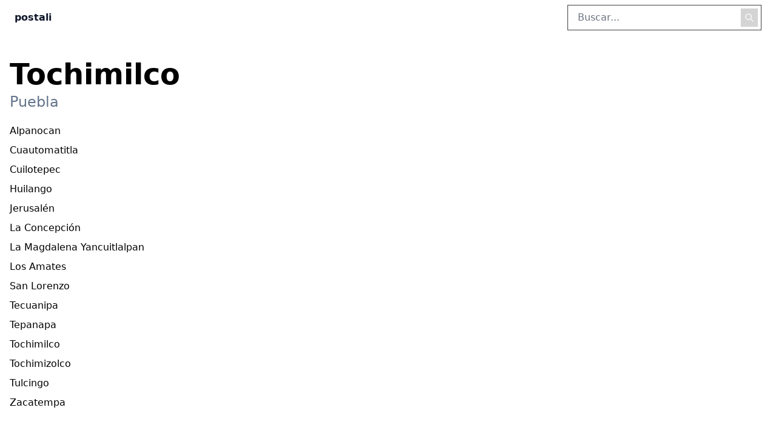

--- FILE ---
content_type: text/html
request_url: https://postali.app/puebla/tochimilco
body_size: 2120
content:
<!DOCTYPE html><html lang="en"> <head><meta charset="UTF-8"><meta name="description" content="Listado detallado de todos los códigos postales de Tochimilco en Puebla, México."><meta name="viewport" content="width=device-width"><link rel="icon" type="image/svg+xml" href="/favicon.svg"><meta name="generator" content="Astro v4.13.3"><meta name="google-adsense-account" content="ca-pub-8953476279247843"><script async src="https://cdn.splitbee.io/sb.js"></script><!-- Google tag (gtag.js) --><script async src="https://www.googletagmanager.com/gtag/js?id=G-1YTNG7H1N7"></script><title>Lista de todos los códigos postales de Puebla, Tochimilco, México</title><meta name="astro-view-transitions-enabled" content="true"><meta name="astro-view-transitions-fallback" content="animate"><link rel="stylesheet" href="/_astro/index.nAzlXEMM.css">
<style>@keyframes astroFadeInOut{0%{opacity:1}to{opacity:0}}@keyframes astroFadeIn{0%{opacity:0}}@keyframes astroFadeOut{to{opacity:0}}@keyframes astroSlideFromRight{0%{transform:translate(100%)}}@keyframes astroSlideFromLeft{0%{transform:translate(-100%)}}@keyframes astroSlideToRight{to{transform:translate(100%)}}@keyframes astroSlideToLeft{to{transform:translate(-100%)}}@media (prefers-reduced-motion){::view-transition-group(*),::view-transition-old(*),::view-transition-new(*){animation:none!important}[data-astro-transition-scope]{animation:none!important}}
</style><script type="module" src="/_astro/hoisted.CwG5CE9G.js"></script><style>[data-astro-transition-scope="astro-qdxa33xg-1"] { view-transition-name: city-tochimilco; }@layer astro { ::view-transition-old(city-tochimilco) { 
	animation-duration: 180ms;
	animation-timing-function: cubic-bezier(0.76, 0, 0.24, 1);
	animation-fill-mode: both;
	animation-name: astroFadeOut; }::view-transition-new(city-tochimilco) { 
	animation-duration: 180ms;
	animation-timing-function: cubic-bezier(0.76, 0, 0.24, 1);
	animation-fill-mode: both;
	animation-name: astroFadeIn; }[data-astro-transition=back]::view-transition-old(city-tochimilco) { 
	animation-duration: 180ms;
	animation-timing-function: cubic-bezier(0.76, 0, 0.24, 1);
	animation-fill-mode: both;
	animation-name: astroFadeOut; }[data-astro-transition=back]::view-transition-new(city-tochimilco) { 
	animation-duration: 180ms;
	animation-timing-function: cubic-bezier(0.76, 0, 0.24, 1);
	animation-fill-mode: both;
	animation-name: astroFadeIn; } }[data-astro-transition-fallback="old"] [data-astro-transition-scope="astro-qdxa33xg-1"],
			[data-astro-transition-fallback="old"][data-astro-transition-scope="astro-qdxa33xg-1"] { 
	animation-duration: 180ms;
	animation-timing-function: cubic-bezier(0.76, 0, 0.24, 1);
	animation-fill-mode: both;
	animation-name: astroFadeOut; }[data-astro-transition-fallback="new"] [data-astro-transition-scope="astro-qdxa33xg-1"],
			[data-astro-transition-fallback="new"][data-astro-transition-scope="astro-qdxa33xg-1"] { 
	animation-duration: 180ms;
	animation-timing-function: cubic-bezier(0.76, 0, 0.24, 1);
	animation-fill-mode: both;
	animation-name: astroFadeIn; }[data-astro-transition=back][data-astro-transition-fallback="old"] [data-astro-transition-scope="astro-qdxa33xg-1"],
			[data-astro-transition=back][data-astro-transition-fallback="old"][data-astro-transition-scope="astro-qdxa33xg-1"] { 
	animation-duration: 180ms;
	animation-timing-function: cubic-bezier(0.76, 0, 0.24, 1);
	animation-fill-mode: both;
	animation-name: astroFadeOut; }[data-astro-transition=back][data-astro-transition-fallback="new"] [data-astro-transition-scope="astro-qdxa33xg-1"],
			[data-astro-transition=back][data-astro-transition-fallback="new"][data-astro-transition-scope="astro-qdxa33xg-1"] { 
	animation-duration: 180ms;
	animation-timing-function: cubic-bezier(0.76, 0, 0.24, 1);
	animation-fill-mode: both;
	animation-name: astroFadeIn; }</style><style>[data-astro-transition-scope="astro-3vlhkbn7-2"] { view-transition-name: state-puebla; }@layer astro { ::view-transition-old(state-puebla) { 
	animation-duration: 180ms;
	animation-timing-function: cubic-bezier(0.76, 0, 0.24, 1);
	animation-fill-mode: both;
	animation-name: astroFadeOut; }::view-transition-new(state-puebla) { 
	animation-duration: 180ms;
	animation-timing-function: cubic-bezier(0.76, 0, 0.24, 1);
	animation-fill-mode: both;
	animation-name: astroFadeIn; }[data-astro-transition=back]::view-transition-old(state-puebla) { 
	animation-duration: 180ms;
	animation-timing-function: cubic-bezier(0.76, 0, 0.24, 1);
	animation-fill-mode: both;
	animation-name: astroFadeOut; }[data-astro-transition=back]::view-transition-new(state-puebla) { 
	animation-duration: 180ms;
	animation-timing-function: cubic-bezier(0.76, 0, 0.24, 1);
	animation-fill-mode: both;
	animation-name: astroFadeIn; } }[data-astro-transition-fallback="old"] [data-astro-transition-scope="astro-3vlhkbn7-2"],
			[data-astro-transition-fallback="old"][data-astro-transition-scope="astro-3vlhkbn7-2"] { 
	animation-duration: 180ms;
	animation-timing-function: cubic-bezier(0.76, 0, 0.24, 1);
	animation-fill-mode: both;
	animation-name: astroFadeOut; }[data-astro-transition-fallback="new"] [data-astro-transition-scope="astro-3vlhkbn7-2"],
			[data-astro-transition-fallback="new"][data-astro-transition-scope="astro-3vlhkbn7-2"] { 
	animation-duration: 180ms;
	animation-timing-function: cubic-bezier(0.76, 0, 0.24, 1);
	animation-fill-mode: both;
	animation-name: astroFadeIn; }[data-astro-transition=back][data-astro-transition-fallback="old"] [data-astro-transition-scope="astro-3vlhkbn7-2"],
			[data-astro-transition=back][data-astro-transition-fallback="old"][data-astro-transition-scope="astro-3vlhkbn7-2"] { 
	animation-duration: 180ms;
	animation-timing-function: cubic-bezier(0.76, 0, 0.24, 1);
	animation-fill-mode: both;
	animation-name: astroFadeOut; }[data-astro-transition=back][data-astro-transition-fallback="new"] [data-astro-transition-scope="astro-3vlhkbn7-2"],
			[data-astro-transition=back][data-astro-transition-fallback="new"][data-astro-transition-scope="astro-3vlhkbn7-2"] { 
	animation-duration: 180ms;
	animation-timing-function: cubic-bezier(0.76, 0, 0.24, 1);
	animation-fill-mode: both;
	animation-name: astroFadeIn; }</style></head> <body> <header class="py-2 px-6 flex space-x-8 items-center justify-between"> <div class="font-semibold text-slate-900"> <a href="/">postali</a> </div> <form method="GET" action="/search" class="search"> <div class="flex"> <div class="relative"> <input id="search-input" class="md:w-80 px-4 py-2 pr-12 border border-neutral-700 focus:outline-none focus:ring-2 focus:ring-gray-400 focus:border-transparent transition duration-150 ease-in-out" type="text" name="q" placeholder="Buscar..." value="" aria-label="Buscar en el sitio"> <button type="submit" class="absolute right-0 top-0 bottom-0 m-1.5 p-1.5 bg-neutral-300 text-white hover:bg-neutral-800 focus:outline-none focus:ring-2 focus:ring-neutral-400 focus:border-transparent shadow-sm transition duration-150 ease-in-out" aria-label="Realizar búsqueda"> <svg xmlns="http://www.w3.org/2000/svg" class="h-4 w-4" fill="none" viewBox="0 0 24 24" stroke="currentColor"> <path stroke-linecap="round" stroke-linejoin="round" stroke-width="2" d="M21 21l-6-6m2-5a7 7 0 11-14 0 7 7 0 0114 0z"></path> </svg> </button> </div> </div> </form> </header>  <div class="px-4 my-10"> <h1 class="text-5xl font-semibold" data-astro-transition-scope="astro-qdxa33xg-1"> Tochimilco </h1> <a class="block mt-1.5 text-2xl text-slate-500 hover:underline" href="/puebla" data-astro-transition-scope="astro-3vlhkbn7-2">Puebla</a> <ul class="mt-4"> <li> <a class="flex items-center justify-between py-1 hover:underline" href="/puebla/tochimilco/pueblo-alpanocan-74339"> <span>Alpanocan</span> <svg xmlns="http://www.w3.org/2000/svg" viewBox="0 0 20 20" fill="currentColor" class="size-5 md:hidden"> <path fill-rule="evenodd" d="M8.22 5.22a.75.75 0 0 1 1.06 0l4.25 4.25a.75.75 0 0 1 0 1.06l-4.25 4.25a.75.75 0 0 1-1.06-1.06L11.94 10 8.22 6.28a.75.75 0 0 1 0-1.06Z" clip-rule="evenodd"></path> </svg> </a> </li><li> <a class="flex items-center justify-between py-1 hover:underline" href="/puebla/tochimilco/pueblo-cuautomatitla-74335"> <span>Cuautomatitla</span> <svg xmlns="http://www.w3.org/2000/svg" viewBox="0 0 20 20" fill="currentColor" class="size-5 md:hidden"> <path fill-rule="evenodd" d="M8.22 5.22a.75.75 0 0 1 1.06 0l4.25 4.25a.75.75 0 0 1 0 1.06l-4.25 4.25a.75.75 0 0 1-1.06-1.06L11.94 10 8.22 6.28a.75.75 0 0 1 0-1.06Z" clip-rule="evenodd"></path> </svg> </a> </li><li> <a class="flex items-center justify-between py-1 hover:underline" href="/puebla/tochimilco/fraccionamiento-cuilotepec-74336"> <span>Cuilotepec</span> <svg xmlns="http://www.w3.org/2000/svg" viewBox="0 0 20 20" fill="currentColor" class="size-5 md:hidden"> <path fill-rule="evenodd" d="M8.22 5.22a.75.75 0 0 1 1.06 0l4.25 4.25a.75.75 0 0 1 0 1.06l-4.25 4.25a.75.75 0 0 1-1.06-1.06L11.94 10 8.22 6.28a.75.75 0 0 1 0-1.06Z" clip-rule="evenodd"></path> </svg> </a> </li><li> <a class="flex items-center justify-between py-1 hover:underline" href="/puebla/tochimilco/pueblo-huilango-74339"> <span>Huilango</span> <svg xmlns="http://www.w3.org/2000/svg" viewBox="0 0 20 20" fill="currentColor" class="size-5 md:hidden"> <path fill-rule="evenodd" d="M8.22 5.22a.75.75 0 0 1 1.06 0l4.25 4.25a.75.75 0 0 1 0 1.06l-4.25 4.25a.75.75 0 0 1-1.06-1.06L11.94 10 8.22 6.28a.75.75 0 0 1 0-1.06Z" clip-rule="evenodd"></path> </svg> </a> </li><li> <a class="flex items-center justify-between py-1 hover:underline" href="/puebla/tochimilco/colonia-jerusalen-74330"> <span>Jerusalén</span> <svg xmlns="http://www.w3.org/2000/svg" viewBox="0 0 20 20" fill="currentColor" class="size-5 md:hidden"> <path fill-rule="evenodd" d="M8.22 5.22a.75.75 0 0 1 1.06 0l4.25 4.25a.75.75 0 0 1 0 1.06l-4.25 4.25a.75.75 0 0 1-1.06-1.06L11.94 10 8.22 6.28a.75.75 0 0 1 0-1.06Z" clip-rule="evenodd"></path> </svg> </a> </li><li> <a class="flex items-center justify-between py-1 hover:underline" href="/puebla/tochimilco/colonia-la-concepcion-74330"> <span>La Concepción</span> <svg xmlns="http://www.w3.org/2000/svg" viewBox="0 0 20 20" fill="currentColor" class="size-5 md:hidden"> <path fill-rule="evenodd" d="M8.22 5.22a.75.75 0 0 1 1.06 0l4.25 4.25a.75.75 0 0 1 0 1.06l-4.25 4.25a.75.75 0 0 1-1.06-1.06L11.94 10 8.22 6.28a.75.75 0 0 1 0-1.06Z" clip-rule="evenodd"></path> </svg> </a> </li><li> <a class="flex items-center justify-between py-1 hover:underline" href="/puebla/tochimilco/pueblo-la-magdalena-yancuitlalpan-74330"> <span>La Magdalena Yancuitlalpan</span> <svg xmlns="http://www.w3.org/2000/svg" viewBox="0 0 20 20" fill="currentColor" class="size-5 md:hidden"> <path fill-rule="evenodd" d="M8.22 5.22a.75.75 0 0 1 1.06 0l4.25 4.25a.75.75 0 0 1 0 1.06l-4.25 4.25a.75.75 0 0 1-1.06-1.06L11.94 10 8.22 6.28a.75.75 0 0 1 0-1.06Z" clip-rule="evenodd"></path> </svg> </a> </li><li> <a class="flex items-center justify-between py-1 hover:underline" href="/puebla/tochimilco/colonia-los-amates-74330"> <span>Los Amates</span> <svg xmlns="http://www.w3.org/2000/svg" viewBox="0 0 20 20" fill="currentColor" class="size-5 md:hidden"> <path fill-rule="evenodd" d="M8.22 5.22a.75.75 0 0 1 1.06 0l4.25 4.25a.75.75 0 0 1 0 1.06l-4.25 4.25a.75.75 0 0 1-1.06-1.06L11.94 10 8.22 6.28a.75.75 0 0 1 0-1.06Z" clip-rule="evenodd"></path> </svg> </a> </li><li> <a class="flex items-center justify-between py-1 hover:underline" href="/puebla/tochimilco/colonia-san-lorenzo-74330"> <span>San Lorenzo</span> <svg xmlns="http://www.w3.org/2000/svg" viewBox="0 0 20 20" fill="currentColor" class="size-5 md:hidden"> <path fill-rule="evenodd" d="M8.22 5.22a.75.75 0 0 1 1.06 0l4.25 4.25a.75.75 0 0 1 0 1.06l-4.25 4.25a.75.75 0 0 1-1.06-1.06L11.94 10 8.22 6.28a.75.75 0 0 1 0-1.06Z" clip-rule="evenodd"></path> </svg> </a> </li><li> <a class="flex items-center justify-between py-1 hover:underline" href="/puebla/tochimilco/pueblo-tecuanipa-74335"> <span>Tecuanipa</span> <svg xmlns="http://www.w3.org/2000/svg" viewBox="0 0 20 20" fill="currentColor" class="size-5 md:hidden"> <path fill-rule="evenodd" d="M8.22 5.22a.75.75 0 0 1 1.06 0l4.25 4.25a.75.75 0 0 1 0 1.06l-4.25 4.25a.75.75 0 0 1-1.06-1.06L11.94 10 8.22 6.28a.75.75 0 0 1 0-1.06Z" clip-rule="evenodd"></path> </svg> </a> </li><li> <a class="flex items-center justify-between py-1 hover:underline" href="/puebla/tochimilco/pueblo-tepanapa-74334"> <span>Tepanapa</span> <svg xmlns="http://www.w3.org/2000/svg" viewBox="0 0 20 20" fill="currentColor" class="size-5 md:hidden"> <path fill-rule="evenodd" d="M8.22 5.22a.75.75 0 0 1 1.06 0l4.25 4.25a.75.75 0 0 1 0 1.06l-4.25 4.25a.75.75 0 0 1-1.06-1.06L11.94 10 8.22 6.28a.75.75 0 0 1 0-1.06Z" clip-rule="evenodd"></path> </svg> </a> </li><li> <a class="flex items-center justify-between py-1 hover:underline" href="/puebla/tochimilco/pueblo-tochimilco-74330"> <span>Tochimilco</span> <svg xmlns="http://www.w3.org/2000/svg" viewBox="0 0 20 20" fill="currentColor" class="size-5 md:hidden"> <path fill-rule="evenodd" d="M8.22 5.22a.75.75 0 0 1 1.06 0l4.25 4.25a.75.75 0 0 1 0 1.06l-4.25 4.25a.75.75 0 0 1-1.06-1.06L11.94 10 8.22 6.28a.75.75 0 0 1 0-1.06Z" clip-rule="evenodd"></path> </svg> </a> </li><li> <a class="flex items-center justify-between py-1 hover:underline" href="/puebla/tochimilco/pueblo-tochimizolco-74337"> <span>Tochimizolco</span> <svg xmlns="http://www.w3.org/2000/svg" viewBox="0 0 20 20" fill="currentColor" class="size-5 md:hidden"> <path fill-rule="evenodd" d="M8.22 5.22a.75.75 0 0 1 1.06 0l4.25 4.25a.75.75 0 0 1 0 1.06l-4.25 4.25a.75.75 0 0 1-1.06-1.06L11.94 10 8.22 6.28a.75.75 0 0 1 0-1.06Z" clip-rule="evenodd"></path> </svg> </a> </li><li> <a class="flex items-center justify-between py-1 hover:underline" href="/puebla/tochimilco/pueblo-tulcingo-74339"> <span>Tulcingo</span> <svg xmlns="http://www.w3.org/2000/svg" viewBox="0 0 20 20" fill="currentColor" class="size-5 md:hidden"> <path fill-rule="evenodd" d="M8.22 5.22a.75.75 0 0 1 1.06 0l4.25 4.25a.75.75 0 0 1 0 1.06l-4.25 4.25a.75.75 0 0 1-1.06-1.06L11.94 10 8.22 6.28a.75.75 0 0 1 0-1.06Z" clip-rule="evenodd"></path> </svg> </a> </li><li> <a class="flex items-center justify-between py-1 hover:underline" href="/puebla/tochimilco/pueblo-zacatempa-74335"> <span>Zacatempa</span> <svg xmlns="http://www.w3.org/2000/svg" viewBox="0 0 20 20" fill="currentColor" class="size-5 md:hidden"> <path fill-rule="evenodd" d="M8.22 5.22a.75.75 0 0 1 1.06 0l4.25 4.25a.75.75 0 0 1 0 1.06l-4.25 4.25a.75.75 0 0 1-1.06-1.06L11.94 10 8.22 6.28a.75.75 0 0 1 0-1.06Z" clip-rule="evenodd"></path> </svg> </a> </li> </ul> </div>  <footer class="py-4 px-6 text-right text-sm text-gray-600"> <p>
Fecha de actualización: 21 de agosto de 2024 </p> </footer>  </body> </html>